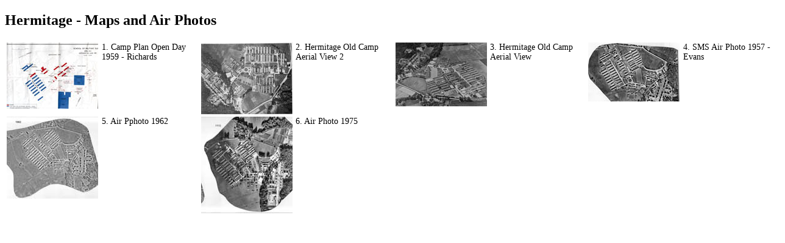

--- FILE ---
content_type: text/html
request_url: http://militarysurvey.org.uk/Historic%20Archive/Camps%20and%20Barracks/Hermitage/Hermitage%20Maps%20and%20Air%20Photos.html
body_size: 931
content:
<!DOCTYPE html PUBLIC "-//W3C//DTD XHTML 1.0 Transitional//EN" "http://www.w3.org/TR/xhtml1/DTD/xhtml1-transitional.dtd">
<html xmlns="http://www.w3.org/1999/xhtml">


<head>
<meta http-equiv="Content-Type" content="text/html; charset=utf-8" />

<title>Hermitage Maps and Air Photos</title>
<style type="text/css">

#container {
	width: 1280px;
	margin:0 auto;
	height:2000px;
	
}


#apDiv1 {
	position: absolute;
	width: 900px;
	height: 76px;
	z-index: 1;
	left: 15px;
	top: 15px;
}
#apDiv2 {
	position: absolute;
	width: 900px;
	height: 115px;
	z-index: 1;
	left: 94px;
	top: 113px;
}
#Head p {
	color: #00F;
}
#apDiv3 {
	position: absolute;
	width: 200px;
	height: 115px;
	z-index: 1;
}
#Aden19Sqn1963 {
	position: absolute;
	width: 1274px;
	height: 360px;
	z-index: 1;
	left: 15px;
	top: 93px;
	visibility: visible;
}
#container #thumbnails table tr td {
	font-size: 14px;
}
</style>
</head>

<body>
<div id="container">
  <div id="title">
    <h2>Hermitage - Maps and Air Photos</h2>
  </div>
  
  <div id="thumbnails">
    
    <table width="1270" border="0">
      <tr>
        <td width="152" align="left" valign="top"><a href="Original Camp/Maps and Air Photos/1. Camp Plan Open Day 1959 - Richards.jpg" target="new"><img src="Original Camp/Maps and Air Photos/1. thumb Camp Plan Open Day 1959 - Richards.jpg" width="150" height="109" /></a></td>
        <td width="159" align="left" valign="top">1. Camp Plan Open Day 1959 - Richards</td>
        <td width="151" align="left" valign="top"><a href="Original Camp/Maps and Air Photos/2. Hermitage Old Camp Aerial View 2.jpg" target="new"><img src="Original Camp/Maps and Air Photos/2. thumb Hermitage Old Camp Aerial View 2.jpg" width="150" height="118" /></a></td>
        <td width="160" align="left" valign="top">2. Hermitage Old Camp Aerial View 2</td>
        <td width="151" align="left" valign="top"><a href="Original Camp/Maps and Air Photos/3. Hermitage Old Camp Aerial View.jpg" target="new"><img src="Original Camp/Maps and Air Photos/3. thumb Hermitage Old Camp Aerial View.jpg" width="150" height="105" /></a></td>
        <td width="157" align="left" valign="top">3. Hermitage Old Camp Aerial View</td>
        <td width="152" align="left" valign="top"><a href="Original Camp/Maps and Air Photos/4. SMS Air Photo 1957 - Evans.jpg" target="new"><img src="Original Camp/Maps and Air Photos/4. thumb SMS Air Photo 1957 - Evans.jpg" width="150" height="97" /></a></td>
        <td width="154" align="left" valign="top">4. SMS Air Photo 1957 - Evans</td>
      </tr>
      <tr>
        <td align="left" valign="top"><a href="Original Camp/Maps and Air Photos/5 SMS Air photo 1962.jpg" target="new"><img src="Original Camp/Maps and Air Photos/5 Thumb SMS Air photo 1962.jpg" width="150" height="135" /></a></td>
        <td align="left" valign="top">5. Air Pphoto 1962</td>
        <td align="left" valign="top"><a href="Original Camp/Maps and Air Photos/6 SMS Air photo 1975.jpg" target="new"><img src="Original Camp/Maps and Air Photos/6 Thumb SMS Air photo 1975.jpg" width="150" height="159" /></a></td>
        <td align="left" valign="top">6. Air Photo 1975</td>
        <td align="left" valign="top">&nbsp;</td>
        <td align="left" valign="top">&nbsp;</td>
        <td align="left" valign="top">&nbsp;</td>
        <td align="left" valign="top">&nbsp;</td>
      </tr>
      <tr>
        <td align="left" valign="top">&nbsp;</td>
        <td align="left" valign="top">&nbsp;</td>
        <td align="left" valign="top">&nbsp;</td>
        <td align="left" valign="top">&nbsp;</td>
        <td align="left" valign="top">&nbsp;</td>
        <td align="left" valign="top">&nbsp;</td>
        <td align="left" valign="top">&nbsp;</td>
        <td align="left" valign="top">&nbsp;</td>
      </tr>
      <tr>
        <td align="left" valign="top">&nbsp;</td>
        <td align="left" valign="top">&nbsp;</td>
        <td align="left" valign="top">&nbsp;</td>
        <td align="left" valign="top">&nbsp;</td>
        <td align="left" valign="top">&nbsp;</td>
        <td align="left" valign="top">&nbsp;</td>
        <td align="left" valign="top">&nbsp;</td>
        <td align="left" valign="top">&nbsp;</td>
      </tr>
      <tr>
        <td align="left" valign="top">&nbsp;</td>
        <td align="left" valign="top">&nbsp;</td>
        <td align="left" valign="top">&nbsp;</td>
        <td align="left" valign="top">&nbsp;</td>
        <td align="left" valign="top">&nbsp;</td>
        <td align="left" valign="top">&nbsp;</td>
        <td align="left" valign="top">&nbsp;</td>
        <td align="left" valign="top">&nbsp;</td>
      </tr>
      <tr>
        <td align="left" valign="top">&nbsp;</td>
        <td align="left" valign="top">&nbsp;</td>
        <td align="left" valign="top">&nbsp;</td>
        <td align="left" valign="top">&nbsp;</td>
        <td align="left" valign="top">&nbsp;</td>
        <td align="left" valign="top">&nbsp;</td>
        <td align="left" valign="top">&nbsp;</td>
        <td align="left" valign="top">&nbsp;</td>
      </tr>
      <tr>
        <td align="left" valign="top">&nbsp;</td>
        <td align="left" valign="top">&nbsp;</td>
        <td align="left" valign="top">&nbsp;</td>
        <td align="left" valign="top">&nbsp;</td>
        <td align="left" valign="top">&nbsp;</td>
        <td align="left" valign="top">&nbsp;</td>
        <td align="left" valign="top">&nbsp;</td>
        <td align="left" valign="top">&nbsp;</td>
      </tr>
      <tr>
        <td align="left" valign="top">&nbsp;</td>
        <td align="left" valign="top">&nbsp;</td>
        <td align="left" valign="top">&nbsp;</td>
        <td align="left" valign="top">&nbsp;</td>
        <td align="left" valign="top">&nbsp;</td>
        <td align="left" valign="top">&nbsp;</td>
        <td align="left" valign="top">&nbsp;</td>
        <td align="left" valign="top">&nbsp;</td>
      </tr>
      <tr>
        <td align="left" valign="top">&nbsp;</td>
        <td align="left" valign="top">&nbsp;</td>
        <td align="left" valign="top">&nbsp;</td>
        <td align="left" valign="top">&nbsp;</td>
        <td align="left" valign="top">&nbsp;</td>
        <td align="left" valign="top">&nbsp;</td>
        <td align="left" valign="top">&nbsp;</td>
        <td align="left" valign="top">&nbsp;</td>
      </tr>
    </table>
    <p>&nbsp;</p>
  </div>
 
  <p>&nbsp;</p>
</div>
</body>
</html>
